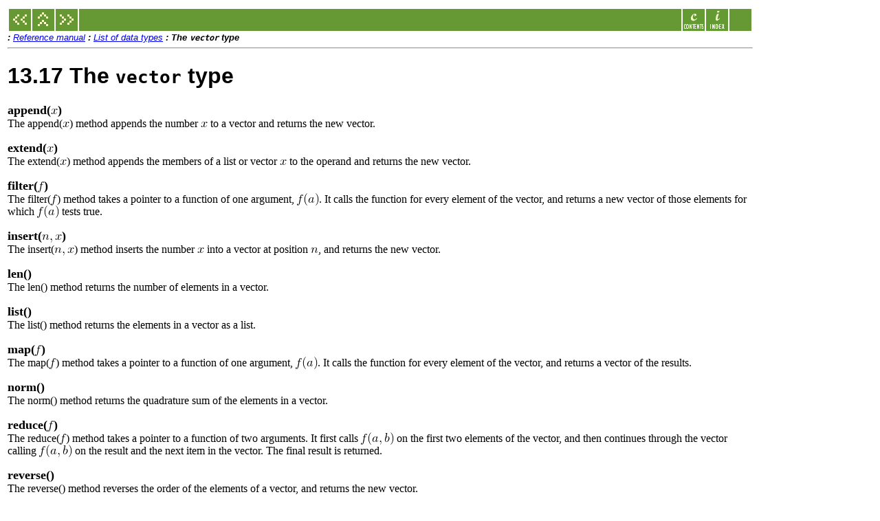

--- FILE ---
content_type: text/html
request_url: https://pyxplot.org.uk/current/doc/html/sec-vector_methods.html
body_size: 2157
content:
<!DOCTYPE html PUBLIC "-//W3C//DTD XHTML 1.0 Transitional//EN" "http://www.w3.org/TR/xhtml1/DTD/xhtml1-transitional.dtd">
<html xmlns="http://www.w3.org/1999/xhtml" xml:lang="en" lang="en">
<head>
<meta name="description" content="Pyxplot: A data processing, graph plotting and vector graphics suite">
<meta name="keywords" content="Pyxplot, graph plotting, vector graphics, LaTeX, equations, scripting">
<meta name="author" content="Dominic Ford" />
<meta name="generator" content="plasTeX" />
<meta content="text/html; charset=utf-8" http-equiv="content-type" />
<title>Pyxplot Users' Guide: The vector type</title>

<link href="ch-constants.html" title="List of physical constants" rel="next" />
<link href="sect0270.html" title="The type type" rel="prev" />
<link href="ch-types_list.html" title="List of data types" rel="up" />
<link rel="stylesheet" href="styles/styles.css" />
<script type="text/javascript">
  var _gaq = _gaq || [];
  _gaq.push(['_setAccount', 'UA-22395429-2']);
  _gaq.push(['_trackPageview']);
  (function() {
    var ga = document.createElement('script'); ga.type = 'text/javascript'; ga.async = true;
    ga.src = ('https:' == document.location.protocol ? 'https://ssl' : 'http://www') + '.google-analytics.com/ga.js';
    var s = document.getElementsByTagName('script')[0]; s.parentNode.insertBefore(ga, s);
  })();
</script>
</head>
<body>
<table width="100%"><tr><td style="vertical-align:top;">

<div class="navigation">
<table cellspacing="2" cellpadding="0" width="100%">
<tr>
<td><a href="sect0270.html" title="The type type"><img alt="Previous: The type type" border="0" src="icons/previous.gif" width="32" height="32" /></a></td>

<td><a href="ch-types_list.html" title="List of data types"><img alt="Up: List of data types" border="0" src="icons/up.gif" width="32" height="32" /></a></td>

<td><a href="ch-constants.html" title="List of physical constants"><img alt="Next: List of physical constants" border="0" src="icons/next.gif" width="32" height="32" /></a></td>

<td class="navtitle" align="center">&nbsp;</td>
<td><a href="index.html" title="Table of Contents"><img border="0" alt="" src="icons/contents.gif" width="32" height="32" /></a></td>

<td><a href="sect0304.html" title="Index"><img border="0" alt="" src="icons/index.gif" width="32" height="32" /></a></td>

<td><img border="0" alt="" src="icons/blank.gif" width="32" height="32" /></td>
</tr>
</table>
</div>

<div class="breadcrumbs">
<span>
<span>
<a href="index.html"></a> <b>:</b>
</span>

</span><span>
<span>
<a href="sect0099.html">Reference manual</a> <b>:</b>
</span>

</span><span>
<span>
<a href="ch-types_list.html">List of data types</a> <b>:</b>
</span>

</span><span>

<span>
<b class="current">The <tt class="ttfamily">vector</tt> type</b>
</span>
</span>
<hr />
</div>

<div><h1 id="sec:vector_methods">13.17 The <tt class="ttfamily">vector</tt> type</h1>
<p>   <big class="large"><b class="bf">append(<img src="images/img-0027.png" alt="$x$" style="vertical-align:0px; 
                                     width:10px; 
                                     height:8px" class="math gen" />)</b></big> <br />The append(<img src="images/img-0027.png" alt="$x$" style="vertical-align:0px; 
                                     width:10px; 
                                     height:8px" class="math gen" />) method appends the number <img src="images/img-0027.png" alt="$x$" style="vertical-align:0px; 
                                     width:10px; 
                                     height:8px" class="math gen" /> to a vector and returns the new vector. <a name="a0000001790" id="a0000001790"></a>  </p><p>    <big class="large"><b class="bf">extend(<img src="images/img-0027.png" alt="$x$" style="vertical-align:0px; 
                                     width:10px; 
                                     height:8px" class="math gen" />)</b></big> <br />The extend(<img src="images/img-0027.png" alt="$x$" style="vertical-align:0px; 
                                     width:10px; 
                                     height:8px" class="math gen" />) method appends the members of a list or vector <img src="images/img-0027.png" alt="$x$" style="vertical-align:0px; 
                                     width:10px; 
                                     height:8px" class="math gen" /> to the operand and returns the new vector. <a name="a0000001791" id="a0000001791"></a>  </p><p>    <big class="large"><b class="bf">filter(<img src="images/img-0052.png" alt="$f$" style="vertical-align:-4px; 
                                     width:9px; 
                                     height:16px" class="math gen" />)</b></big> <br />The filter(<img src="images/img-0052.png" alt="$f$" style="vertical-align:-4px; 
                                     width:9px; 
                                     height:16px" class="math gen" />) method takes a pointer to a function of one argument, <img src="images/img-0766.png" alt="$f(a)$" style="vertical-align:-4px; 
                                     width:32px; 
                                     height:18px" class="math gen" />. It calls the function for every element of the vector, and returns a new vector of those elements for which <img src="images/img-0766.png" alt="$f(a)$" style="vertical-align:-4px; 
                                     width:32px; 
                                     height:18px" class="math gen" /> tests true. <a name="a0000001792" id="a0000001792"></a>  </p><p>    <big class="large"><b class="bf">insert(<img src="images/img-0692.png" alt="$n,x$" style="vertical-align:-4px; 
                                     width:29px; 
                                     height:12px" class="math gen" />)</b></big> <br />The insert(<img src="images/img-0692.png" alt="$n,x$" style="vertical-align:-4px; 
                                     width:29px; 
                                     height:12px" class="math gen" />) method inserts the number <img src="images/img-0027.png" alt="$x$" style="vertical-align:0px; 
                                     width:10px; 
                                     height:8px" class="math gen" /> into a vector at position <img src="images/img-0022.png" alt="$n$" style="vertical-align:0px; 
                                     width:11px; 
                                     height:8px" class="math gen" />, and returns the new vector. <a name="a0000001793" id="a0000001793"></a>  </p><p>    <big class="large"><b class="bf">len()</b></big> <br />The len() method returns the number of elements in a vector. <a name="a0000001794" id="a0000001794"></a>  </p><p>    <big class="large"><b class="bf">list()</b></big> <br />The list() method returns the elements in a vector as a list. <a name="a0000001795" id="a0000001795"></a>  </p><p>    <big class="large"><b class="bf">map(<img src="images/img-0052.png" alt="$f$" style="vertical-align:-4px; 
                                     width:9px; 
                                     height:16px" class="math gen" />)</b></big> <br />The map(<img src="images/img-0052.png" alt="$f$" style="vertical-align:-4px; 
                                     width:9px; 
                                     height:16px" class="math gen" />) method takes a pointer to a function of one argument, <img src="images/img-0766.png" alt="$f(a)$" style="vertical-align:-4px; 
                                     width:32px; 
                                     height:18px" class="math gen" />. It calls the function for every element of the vector, and returns a vector of the results. <a name="a0000001796" id="a0000001796"></a>  </p><p>    <big class="large"><b class="bf">norm()</b></big> <br />The norm() method returns the quadrature sum of the elements in a vector. <a name="a0000001797" id="a0000001797"></a>  </p><p>    <big class="large"><b class="bf">reduce(<img src="images/img-0052.png" alt="$f$" style="vertical-align:-4px; 
                                     width:9px; 
                                     height:16px" class="math gen" />)</b></big> <br />The reduce(<img src="images/img-0052.png" alt="$f$" style="vertical-align:-4px; 
                                     width:9px; 
                                     height:16px" class="math gen" />) method takes a pointer to a function of two arguments. It first calls <img src="images/img-0293.png" alt="$f(a,b)$" style="vertical-align:-4px; 
                                     width:48px; 
                                     height:18px" class="math gen" /> on the first two elements of the vector, and then continues through the vector calling <img src="images/img-0293.png" alt="$f(a,b)$" style="vertical-align:-4px; 
                                     width:48px; 
                                     height:18px" class="math gen" /> on the result and the next item in the vector. The final result is returned. <a name="a0000001798" id="a0000001798"></a>  </p><p>    <big class="large"><b class="bf">reverse()</b></big> <br />The reverse() method reverses the order of the elements of a vector, and returns the new vector. <a name="a0000001799" id="a0000001799"></a>  </p><p>    <big class="large"><b class="bf">sort()</b></big> <br />The sort() method sorts the elements of a vector into ascending order, and returns the new vector. <a name="a0000001800" id="a0000001800"></a>  </p></div>





<div class="navigation">
<table cellspacing="2" cellpadding="0" width="100%">
<tr>
<td><a href="sect0270.html" title="The type type"><img alt="Previous: The type type" border="0" src="icons/previous.gif" width="32" height="32" /></a></td>

<td><a href="ch-types_list.html" title="List of data types"><img alt="Up: List of data types" border="0" src="icons/up.gif" width="32" height="32" /></a></td>

<td><a href="ch-constants.html" title="List of physical constants"><img alt="Next: List of physical constants" border="0" src="icons/next.gif" width="32" height="32" /></a></td>

<td class="navtitle" align="center">&nbsp;</td>
<td><a href="index.html" title="Table of Contents"><img border="0" alt="" src="icons/contents.gif" width="32" height="32" /></a></td>

<td><a href="sect0304.html" title="Index"><img border="0" alt="" src="icons/index.gif" width="32" height="32" /></a></td>

<td><img border="0" alt="" src="icons/blank.gif" width="32" height="32" /></td>
</tr>
</table>
</div>

<script language="javascript" src="icons/imgadjust.js" type="text/javascript"></script>

<p style="text-align:center;"><script type="text/javascript"><!--
google_ad_client = "ca-pub-0140009944980327";
/* PPL footer */
google_ad_slot = "3363799553";
google_ad_width = 728;
google_ad_height = 90;
//-->
</script>
<script type="text/javascript"
src="http://pagead2.googlesyndication.com/pagead/show_ads.js">
</script>

</p></td><td width="170" style="vertical-align:top;"><script type="text/javascript"><!--
google_ad_client = "ca-pub-0140009944980327";
/* PPL sidebar */
google_ad_slot = "5508325104";
google_ad_width = 160;
google_ad_height = 600;
//-->
</script>
<script type="text/javascript"
src="http://pagead2.googlesyndication.com/pagead/show_ads.js">
</script>

</td></tr></table>
</body>
</html>

--- FILE ---
content_type: text/javascript
request_url: https://pyxplot.org.uk/current/doc/html/icons/imgadjust.js
body_size: 566
content:
//
// This code fixes up the images so that MSIE doesn't truncate images
// within tables.  It also adjusts the line height so that it's prettier.
//
var images = document.getElementsByTagName('img')
var adjusted = new Array();
for ( var i = 0; i < images.length; i++ )
{
    image = images[i];
    if ( parseInt(image.style.marginBottom) < -8 )
    {
        if ( !image.height )
            continue;

        // Make sure that images in IE in tables don't get truncated
        ieimgfix = document.createElement('img');
        ieimgfix.src = 'iicons/blank.gif';
        ieimgfix.style.height = image.style.height;
        ieimgfix.style.width = '0px';

        // Adjust line height to be prettier
        adjust = document.createElement('span');
        adjust.style.lineHeight = (parseInt(image.style.height) - 8) + 'px';
        adjust.style.visibility = 'hidden';
        adjust.nodeValue = '&8205;';

        // Store away the nodes for use later
        adjusted[image.parentNode] = new Array(image.parentNode, image,
                                               ieimgfix, adjust);
    }
}
// Insert the adjuster nodes
for ( var n in adjusted )
{
    adjusted[n][0].insertBefore(adjusted[n][2], adjusted[n][1]);
    adjusted[n][0].insertBefore(adjusted[n][3], adjusted[n][1]);
}
